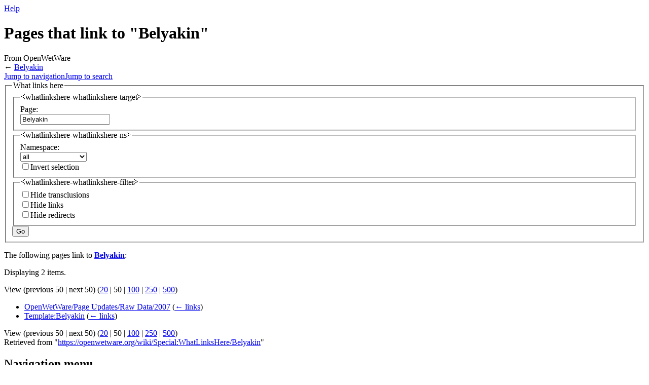

--- FILE ---
content_type: text/html; charset=utf-8
request_url: https://www.google.com/recaptcha/api2/aframe
body_size: 267
content:
<!DOCTYPE HTML><html><head><meta http-equiv="content-type" content="text/html; charset=UTF-8"></head><body><script nonce="FfJLE5TJLqkr6ps_AWKomA">/** Anti-fraud and anti-abuse applications only. See google.com/recaptcha */ try{var clients={'sodar':'https://pagead2.googlesyndication.com/pagead/sodar?'};window.addEventListener("message",function(a){try{if(a.source===window.parent){var b=JSON.parse(a.data);var c=clients[b['id']];if(c){var d=document.createElement('img');d.src=c+b['params']+'&rc='+(localStorage.getItem("rc::a")?sessionStorage.getItem("rc::b"):"");window.document.body.appendChild(d);sessionStorage.setItem("rc::e",parseInt(sessionStorage.getItem("rc::e")||0)+1);localStorage.setItem("rc::h",'1768751486001');}}}catch(b){}});window.parent.postMessage("_grecaptcha_ready", "*");}catch(b){}</script></body></html>